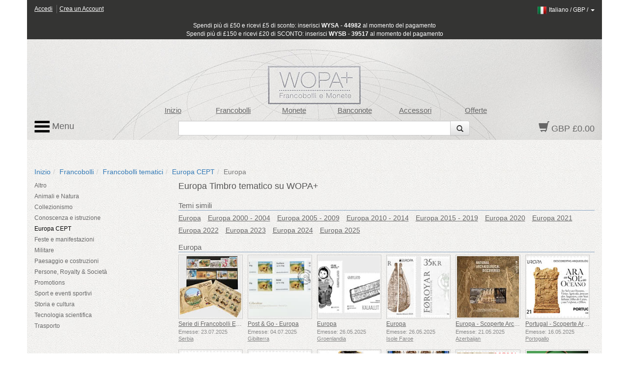

--- FILE ---
content_type: text/html; charset=utf-8
request_url: https://www.wopa-plus.com/it/stamps/thematic/&tid=25
body_size: 8104
content:
<!DOCTYPE html>

<html lang="it">
<head>
<title>Francobolli tematici | Francobolli, Monete, Banconote e Accessori per collezionisti da tutto il mondo | WOPA+</title>
<meta http-equiv="X-UA-Compatible" content="IE=edge,chrome=1">
<meta name="viewport" content="width=device-width, maximum-scale=1.0">
<meta http-equiv="Content-Type" content="text/html;charset=UTF-8" >
<link rel="icon" type="image/png" sizes="32x32" href="/favicon-32x32.png">
<link rel="icon" type="image/png" sizes="96x96" href="/favicon-96x96.png">
<link rel="icon" type="image/png" sizes="16x16" href="/favicon-16x16.png">
<link rel="stylesheet" href="/app/0.8.9.prod/css/bootstrap.css?20260105_0">
<link rel="stylesheet" href="/app/0.8.9.prod/css/font-awesome.css?20260105_0">
<link rel="stylesheet" href="/app/0.8.9.prod/css/bootstrap-theme.css?20260105_0">
<link rel="stylesheet" href="/app/0.8.9.prod/css/yamm.css?20260105_0">
<link rel="stylesheet" href="/app/0.8.9.prod/css/styleWopa.css?20260105_0">
<link rel="stylesheet" href="/app/0.8.9.prod/css/widget.css?20260105_0">
<link rel="stylesheet" href="/app/0.8.9.prod/modules/horizStampThematicWidgetModule/css/horizStampThematicWidget.css?20260105_0">
<link rel="stylesheet" href="/app/0.8.9.prod/modules/verticalStampThematicWidgetModule/css/verticalStampThematicWidget.css?20260105_0">
<style></style>
<script src="/app/0.8.9.prod/scripts/jquery-1.10.2.min.js?20251298_0"></script>
<script src="/app/0.8.9.prod/scripts/jquery-ui.min.js?20251298_0"></script>
<script src="/app/0.8.9.prod/scripts/bootstrap.min.js?20251298_0"></script>
<script src="/app/0.8.9.prod/scripts/bootstrap3-typeahead.min.js?20251298_0"></script>
<script src="/app/0.8.9.prod/scripts/wopaplus.js?20251298_0"></script>
<script src="/app/0.8.9.prod/scripts/yepnope.1.5.4-min.js?20251298_0"></script>
<script src="/app/0.8.9.prod/scripts/bt-mvc.js?20251298_0"></script>
<script src="/app/0.8.9.prod/scripts/dictionary-it.js?20251298_0"></script>
<script src="/app/0.8.9.prod/scripts/testmenu.js?20251298_0"></script>
<script src="/app/0.8.9.prod/scripts/analytics.js?20251298_0"></script>
<script>
            $(document).ready(function(){
                var jsConfig={'controller':'stamps','action':'thematic','domain':'www.wopa-plus.com','version':'?20251298_0'};
                frontController=new FrontController(jsConfig);
            });
        languageCode='it';</script>

		<script async src="https://www.googletagmanager.com/gtag/js?id=G-PSBPCC8EN1"></script>
		<script>
		window.dataLayer = window.dataLayer || [];
		function gtag(){dataLayer.push(arguments);}
		gtag('js', new Date());
		gtag('config', 'G-3BKFESM481');
		</script>
		
</head>

<body id="doc" class="dev-desktop">

<div id="optionpage" class="container" style="display:none;">
    <div id="header-optionmenu"  class="row">
        <div id="optionsmenu-2nd">
            <a href="#" id="back-options-button-top">< Indietro</a>
        </div>
    </div>
    
                <div class="slot1 slot">
                    
        <div id="verticalStampThematic-widget" class="widget row">
            <div class="inner col-xs-12">
                
                <div class="widget-items"><ul class="list-group">
        <li class="widget-item">
            <div class="inner">
                <div class="widget-vl">
                    <div class="thematicLink itemLink">
                        <a href="https://www.wopa-plus.com/it/stamps/thematicgroup/&tgid=69" class="noLinkDecoration list-group-item " title="Altro"><span class="title">Altro</span></a>
                    </div>
                </div>
            </div>
        </li>
        
        <li class="widget-item">
            <div class="inner">
                <div class="widget-vl">
                    <div class="thematicLink itemLink">
                        <a href="https://www.wopa-plus.com/it/stamps/thematicgroup/&tgid=60" class="noLinkDecoration list-group-item " title="Animali e Natura"><span class="title">Animali e Natura</span></a>
                    </div>
                </div>
            </div>
        </li>
        
        <li class="widget-item">
            <div class="inner">
                <div class="widget-vl">
                    <div class="thematicLink itemLink">
                        <a href="https://www.wopa-plus.com/it/stamps/thematicgroup/&tgid=57" class="noLinkDecoration list-group-item " title="Collezionismo"><span class="title">Collezionismo</span></a>
                    </div>
                </div>
            </div>
        </li>
        
        <li class="widget-item">
            <div class="inner">
                <div class="widget-vl">
                    <div class="thematicLink itemLink">
                        <a href="https://www.wopa-plus.com/it/stamps/thematicgroup/&tgid=61" class="noLinkDecoration list-group-item " title="Conoscenza e istruzione"><span class="title">Conoscenza e istruzione</span></a>
                    </div>
                </div>
            </div>
        </li>
        
        <li class="widget-item">
            <div class="inner">
                <div class="widget-vl">
                    <div class="thematicLink itemLink">
                        <a href="https://www.wopa-plus.com/it/stamps/thematicgroup/&tgid=66" class="noLinkDecoration list-group-item highlight" title="Europa CEPT"><span class="title">Europa CEPT</span></a>
                    </div>
                </div>
            </div>
        </li>
        
        <li class="widget-item">
            <div class="inner">
                <div class="widget-vl">
                    <div class="thematicLink itemLink">
                        <a href="https://www.wopa-plus.com/it/stamps/thematicgroup/&tgid=56" class="noLinkDecoration list-group-item " title="Feste e manifestazioni"><span class="title">Feste e manifestazioni</span></a>
                    </div>
                </div>
            </div>
        </li>
        
        <li class="widget-item">
            <div class="inner">
                <div class="widget-vl">
                    <div class="thematicLink itemLink">
                        <a href="https://www.wopa-plus.com/it/stamps/thematicgroup/&tgid=65" class="noLinkDecoration list-group-item " title="Militare"><span class="title">Militare</span></a>
                    </div>
                </div>
            </div>
        </li>
        
        <li class="widget-item">
            <div class="inner">
                <div class="widget-vl">
                    <div class="thematicLink itemLink">
                        <a href="https://www.wopa-plus.com/it/stamps/thematicgroup/&tgid=63" class="noLinkDecoration list-group-item " title="Paesaggio e costruzioni"><span class="title">Paesaggio e costruzioni</span></a>
                    </div>
                </div>
            </div>
        </li>
        
        <li class="widget-item">
            <div class="inner">
                <div class="widget-vl">
                    <div class="thematicLink itemLink">
                        <a href="https://www.wopa-plus.com/it/stamps/thematicgroup/&tgid=62" class="noLinkDecoration list-group-item " title="Persone, Royalty & Società"><span class="title">Persone, Royalty & Società</span></a>
                    </div>
                </div>
            </div>
        </li>
        
        <li class="widget-item">
            <div class="inner">
                <div class="widget-vl">
                    <div class="thematicLink itemLink">
                        <a href="https://www.wopa-plus.com/it/stamps/thematicgroup/&tgid=181" class="noLinkDecoration list-group-item " title="Promotions"><span class="title">Promotions</span></a>
                    </div>
                </div>
            </div>
        </li>
        
        <li class="widget-item">
            <div class="inner">
                <div class="widget-vl">
                    <div class="thematicLink itemLink">
                        <a href="https://www.wopa-plus.com/it/stamps/thematicgroup/&tgid=64" class="noLinkDecoration list-group-item " title="Sport e eventi sportivi"><span class="title">Sport e eventi sportivi</span></a>
                    </div>
                </div>
            </div>
        </li>
        
        <li class="widget-item">
            <div class="inner">
                <div class="widget-vl">
                    <div class="thematicLink itemLink">
                        <a href="https://www.wopa-plus.com/it/stamps/thematicgroup/&tgid=58" class="noLinkDecoration list-group-item " title="Storia e cultura"><span class="title">Storia e cultura</span></a>
                    </div>
                </div>
            </div>
        </li>
        
        <li class="widget-item">
            <div class="inner">
                <div class="widget-vl">
                    <div class="thematicLink itemLink">
                        <a href="https://www.wopa-plus.com/it/stamps/thematicgroup/&tgid=59" class="noLinkDecoration list-group-item " title="Tecnologia scientifica"><span class="title">Tecnologia scientifica</span></a>
                    </div>
                </div>
            </div>
        </li>
        
        <li class="widget-item">
            <div class="inner">
                <div class="widget-vl">
                    <div class="thematicLink itemLink">
                        <a href="https://www.wopa-plus.com/it/stamps/thematicgroup/&tgid=55" class="noLinkDecoration list-group-item " title="Trasporto"><span class="title">Trasporto</span></a>
                    </div>
                </div>
            </div>
        </li>
        </ul></div>
                <div class="widget-footer row "></div>
            </div>
        </div>
                </div>
                </div>

<div id="page" class="container">
    
<div id="header-customerbar-widget" class="row">

        <div id="header-customerbar-account-status" class="col-xs-6 col-md-4">
            
            <ul class="nav-account-status">
                <li class="nav-item-account-status field-signin"><a href="https://www.wopa-plus.com/it/account/signin/">Accedi</a>
</li>
                <li class="nav-item-account-status field-signup"><a href="https://www.wopa-plus.com/it/account/create/">Crea un Account</a>
</li>
            </ul>

        </div>
        

<div id="header-customerbar-account-links" class="col-xs-6 col-md-8">

        <div class="customer-preferences">

            <a href="#" id="update-customer-preferences_link" data-current-currency="GBP" data-current-lang="it">
                <img class="langThumbnail" src="https://wopaplus-images.s3.amazonaws.com/flags/flagIt.png" alt="it">
                <span class="language">Italiano</span> /
                <span class="currency">GBP</span> /
                <b class="caret"></b>
        
            </a>

        </div>
        
</div>

        <div id="updateCustomerPrefs" class="international-options col-xs-12" style="display:none;">           

            <form action="/index.php" id="lcdUpdateForm" method="post"><input name="__RequestVerificationToken" type="hidden" value="">
                <input type="hidden" name="controller" value="stamps">
                <input type="hidden" name="action" value="thematic">
        
        <fieldset class="fieldset-international-options col-xs-3 col-sm-2 col-md-1">
            <label class="form-label-international-options" for="langId">Lingua</label>
            <select id="langId" name="newlang">
        <option value="en">English</option><option value="de">Deutsch</option><option value="es">Español</option><option value="fr">Français</option><option value="it" selected="selected">Italiano</option><option value="cn">中文</option><option value="ru">Pусский</option>
            </select>
        </fieldset>
        
        <fieldset class="fieldset-international-options col-xs-9 col-sm-4 col-md-3">
            <label class="form-label-international-options" for="currencyId">Divisa</label>
            <select id="currencyId" name="cur" class="bem-form__form-control--international-options">
        <option value="GBP" selected="selected">GBP Sterlina Inglese</option><option value="USD">USD Dollaro degli Stati Uniti</option><option value="EUR">EUR Euros</option><option value="CAD">CAD Dollaro Canadese</option><option value="DKK">DKK Corona Danese</option><option value="JPY">JPY Yen Giapponese</option><option value="CHF">CHF Franco Svizzero</option><option value="HKD">HKD Dollaro di Hong Kong</option><option value="AUD">AUD Dollaro Australiano</option><option value="ISK">ISK Corona Islandese</option><option value="NOK">NOK Corona Norvegese</option><option value="NZD">NZD Dollaro Neozelandese</option><option value="CNY">CNY Renminbi Cinese</option><option value="RON">RON Romanian Nuovo Leu</option><option value="HUF">HUF Fiorino ungherese</option><option value="BAM">BAM Marco bosniaco</option><option value="CZK">CZK Koruna ceca</option><option value="CRC">CRC Dollaro degli Stati Uniti</option>
            </select>
        </fieldset>
        <input type="hidden" name="tid" value="25">
                <button type="submit" class="btn update col-xs-2 col-md-1 pull-right2">Aggiornare</button>
            </form>
        
        </div>
    
</div>

<div id="header-promotionbar" class="row">
<span>Spendi più di &pound;50 e ricevi &pound;5 di sconto: inserisci <strong>WYSA - 44982</strong> al momento del pagamento<br>
Spendi più di &pound;150 e ricevi &pound;20 di SCONTO: inserisci <strong>WYSB - 39517</strong> al momento del pagamento
</span>
</div>
    <header id="header" class="header row lang-it">
    
            <div class="inner">
                <div class="row">
                    <div id="quick-nav" class="hidden-xs col-sm-offset-1 col-sm-9 col-md-offset-1 col-md-9 col-lg-offset-2 col-lg-8">
                    
        <ul class="quick-nav-menu row">
        <li class="col-sm-2 col-md-2 col-lg-2"><a href="https://www.wopa-plus.com/it/index/index/">Inizio</a>
</li>
        <!-- <li class="col-sm-2 col-md-2 col-lg-2"><a href="https://www.wopa-plus.com/it/stamps/members/">Paesi</a>
</li>-->
        <li class="col-sm-2 col-md-2 col-lg-2"><a href="https://www.wopa-plus.com/it/stamps/index/">Francobolli</a>
</li>
        <li class="col-sm-2 col-md-2 col-lg-2"><a href="https://www.wopa-plus.com/it/coins/index/">Monete</a>
</li>
        <li class="col-sm-2 col-md-2 col-lg-2"><a href="https://www.wopa-plus.com/it/banknotes/index/">Banconote</a>
</li>
        <li class="col-sm-2 col-md-2 col-lg-2"><a href="https://www.wopa-plus.com/it/accessories/index/">Accessori</a>
</li>
        <li class="col-sm-2 col-md-2 col-lg-2"><a href="https://www.wopa-plus.com/it/main/promoted/">Offerte</a>
</li>
        </ul>
                    </div>
                </div>
                    
                <div class="row">
                    <div id="secondary-nav" class="col-xs-12 col-sm-3 col-md-3 col-lg-2 pull-right">
                    
        <div id="basket-widget" class="widget">
            <div class="inner">
                <a href="https://www.wopa-plus.com/it/basket/view/" class="heading">
                    <span class="glyphicon glyphicon-shopping-cart"></span>
                    <span class="basket-amount">GBP £0.00</span>
                </a>
            </div>
        </div>
        
                    </div>                     

                    <div id="search-container" class="hidden-xs col-sm-offset-3 col-sm-6 col-md-offset-3 col-md-6 col-lg-offset-3 col-lg-7">
                    
        <div id="search-widget">

            <form action="https://www.wopa-plus.com/index.php" method="get" name="searchform" id="searchform" class="prevent navbar-form navbar-left select-search" role="search">
            <input type="hidden" name="controller" value="search">
            <input type="hidden" name="action" value="all">
            <input type="hidden" name="lang" value="it">
            
            <div class = "input-group">
               <input type = "text" class="form-control" name="q" value="">
               
               <span class="input-group-btn">
                  <button id="btn-submit-searchform" class="btn btn-default" type="submit">
                     <span class="glyphicon glyphicon-search"></span>
                  </button>
               </span>
               
            </div>
            </form>

        </div>
        
                    </div>                
                </div>

                <div id="primary-nav">
                
        <div class="mainmenu">
            <nav class="navbar navbar-default">
                <ul class="nav navbar-nav">
                    <li class="dropdown mega-dropdown">
                        <a href="#" class="dropdown-toggle" data-toggle="dropdown"><img src="https://wopaplus-images.s3.amazonaws.com/icons/3bars.png"> Menu</a>
                        <ul class="dropdown-menu mega-dropdown-menu row">
<li class="col-sm-6 col-md-3">
                            
        <ul>
            <li class="dropdown-header"><a href="https://www.wopa-plus.com/it/stamps/index/"><i class="mobile-only fa fa-th"></i>Francobolli</a>
</li>
            <li><a href="https://www.wopa-plus.com/it/stamps/members/">Paesi</a>
</li>
            <li><a href="https://www.wopa-plus.com/it/stamps/new/">Nuovi francobolli</a>
</li>
            <li><a href="https://www.wopa-plus.com/it/stamps/bestsellers/">Francobolli più venduti</a>
</li>
            <li><a href="https://www.wopa-plus.com/it/stamps/thematics/">Francobolli tematici</a>
</li>
            <li><a href="https://www.wopa-plus.com/it/main/standingorders/">Ordini permanenti</a>
</li>
            <li class="divider hidden-sm"></li>
        </ul>
        
                            
        <ul>
            <li class="dropdown-header"><a href="https://www.wopa-plus.com/it/accessories/index/"><i class="mobile-only fa fa-book"></i>Accessori</a>
</li>
            <li><a href="https://www.wopa-plus.com/it/accessories/members/">Venditori</a>
</li>
            <li class="divider hidden-lg hidden-md hidden-sm"></li>
        </ul>
        
                            </li>
                            
                            <li class="col-sm-6 col-md-3">
                            
        <ul>
            <li class="dropdown-header"><a href="https://www.wopa-plus.com/it/coins/index/"><i class="mobile-only fa fa-circle-thin"></i>Monete</a>
</li>
            <li><a href="https://www.wopa-plus.com/it/coins/members/">Paesi</a>
</li>
            <li><a href="https://www.wopa-plus.com/it/coins/new/">Nuove Monete</a>
</li>
            <li><a href="https://www.wopa-plus.com/it/coins/thematics/">Monete tematiche</a>
</li>
            <li class="divider hidden-sm"></li>
        
        </ul>
        
                            
        <ul>
            <li class="dropdown-header"><a href="https://www.wopa-plus.com/it/banknotes/index/"><i class="mobile-only fa fa-money"></i>Banconote</a>
</li>
            <li><a href="https://www.wopa-plus.com/it/banknotes/members/">Paesi</a>
</li>
            <li><a href="https://www.wopa-plus.com/it/banknotes/new/">Nuove banconote</a>
</li>
            <li class="divider hidden-lg hidden-md hidden-sm"></li>
        
        </ul>
        
                            </li>
                            
                            <li class="col-sm-12 col-md-3">
                            
        <ul>
        <li class="dropdown-header"><a href="https://www.wopa-plus.com/it/account/home/"><i class="mobile-only fa fa-user"></i>Account</a>
</li>
        
                <li><a href="https://www.wopa-plus.com/it/account/signin/">Accedi</a>
</li>
                <li><a href="https://www.wopa-plus.com/it/account/create/">Crea un Account</a>
</li>
                
            <li class="divider hidden-md hidden-sm"></li>
        </ul>
        
                            
        <ul>
            <li><a href="https://www.wopa-plus.com/it/index/index/">Inizio</a>
</li>
            <li><a href="https://www.wopa-plus.com/it/main/promoted/">Offerte speciali</a>
</li>
            <li><a href="https://www.wopa-plus.com/it/main/shipping/">Spedizione</a>
</li>
            <li><a href="https://www.wopa-plus.com/it/main/contact/">Contattaci</a>
</li>
        </ul>
        
                            </li>

                            <li class="hidden-xs col-sm-5 col-md-3">
                            
        <ul>
        <li class="hidden-lg hidden-md divider"></li>

        <li class="dropdown-header heading">Newsletter</li>
        <form id="enewssignupform" class="prevent" action="https://www.wopa-plus.com/index.php" method="get" name="enewssignupform">
            <input type="hidden" name="controller" value="account">
            <input type="hidden" name="action" value="checkEnewsSubscription">
            <input type="hidden" name="lang" value="it">
            
            <div class="form-group">
            <label class="sr-only" for="email">Indirizzo email</label>
            <input type="input" class="form-control" id="emailInput" name="emailInput" placeholder="Inserisci l'email" _required="" data-toggle="tooltip" data-placement="left" title="">
            </div>
            <button id="btn-submit-enewssignupform" type="submit" class="btn btn-flat btn-block btn-highlight uppercase">Abbonarsi</button>
        </form>

        </ul>
        
                            </li>
                            
                        </ul>
                    </li>
                </ul>
    
            </nav>
        </div>

        
                </div>
                    
                
            </div>
            </header>

    <div id="main" class="main row">

        <div class="col-xs-12">
        
        <ol id="breadcrumb" class="breadcrumb">
        <li><a href="https://www.wopa-plus.com/it/index/index/">Inizio</a>
</li><li><a href="https://www.wopa-plus.com/it/stamps/index/">Francobolli</a>
</li><li><a href="https://www.wopa-plus.com/it/stamps/thematics/">Francobolli tematici</a>
</li><li><a href="https://www.wopa-plus.com/it/stamps/thematicgroup/&tgid=66">Europa CEPT</a>
</li><li class="active">Europa</li>
        </ol>
                </div>

        <div id="optionsmenu-main" class="col-xs-12 hidden-sm hidden-md hidden-lg">
            <a href="#" id="options-button-top">Scegli tematici >></a>
        </div>

        <div class="col-xs-12">

            <div class="row">
                
                <div id="primary" class="col-xs-12 no-secondary">
                    <div class="row">
                        <div id="primary-sidebar" class="sidebar hidden-xs hidden-sm col-md-3">
                            
                <div class="slot1 slot">
                    
        <div id="verticalStampThematic-widget" class="widget row">
            <div class="inner col-xs-12">
                
                <div class="widget-items"><ul class="list-group">
        <li class="widget-item">
            <div class="inner">
                <div class="widget-vl">
                    <div class="thematicLink itemLink">
                        <a href="https://www.wopa-plus.com/it/stamps/thematicgroup/&tgid=69" class="noLinkDecoration list-group-item " title="Altro"><span class="title">Altro</span></a>
                    </div>
                </div>
            </div>
        </li>
        
        <li class="widget-item">
            <div class="inner">
                <div class="widget-vl">
                    <div class="thematicLink itemLink">
                        <a href="https://www.wopa-plus.com/it/stamps/thematicgroup/&tgid=60" class="noLinkDecoration list-group-item " title="Animali e Natura"><span class="title">Animali e Natura</span></a>
                    </div>
                </div>
            </div>
        </li>
        
        <li class="widget-item">
            <div class="inner">
                <div class="widget-vl">
                    <div class="thematicLink itemLink">
                        <a href="https://www.wopa-plus.com/it/stamps/thematicgroup/&tgid=57" class="noLinkDecoration list-group-item " title="Collezionismo"><span class="title">Collezionismo</span></a>
                    </div>
                </div>
            </div>
        </li>
        
        <li class="widget-item">
            <div class="inner">
                <div class="widget-vl">
                    <div class="thematicLink itemLink">
                        <a href="https://www.wopa-plus.com/it/stamps/thematicgroup/&tgid=61" class="noLinkDecoration list-group-item " title="Conoscenza e istruzione"><span class="title">Conoscenza e istruzione</span></a>
                    </div>
                </div>
            </div>
        </li>
        
        <li class="widget-item">
            <div class="inner">
                <div class="widget-vl">
                    <div class="thematicLink itemLink">
                        <a href="https://www.wopa-plus.com/it/stamps/thematicgroup/&tgid=66" class="noLinkDecoration list-group-item highlight" title="Europa CEPT"><span class="title">Europa CEPT</span></a>
                    </div>
                </div>
            </div>
        </li>
        
        <li class="widget-item">
            <div class="inner">
                <div class="widget-vl">
                    <div class="thematicLink itemLink">
                        <a href="https://www.wopa-plus.com/it/stamps/thematicgroup/&tgid=56" class="noLinkDecoration list-group-item " title="Feste e manifestazioni"><span class="title">Feste e manifestazioni</span></a>
                    </div>
                </div>
            </div>
        </li>
        
        <li class="widget-item">
            <div class="inner">
                <div class="widget-vl">
                    <div class="thematicLink itemLink">
                        <a href="https://www.wopa-plus.com/it/stamps/thematicgroup/&tgid=65" class="noLinkDecoration list-group-item " title="Militare"><span class="title">Militare</span></a>
                    </div>
                </div>
            </div>
        </li>
        
        <li class="widget-item">
            <div class="inner">
                <div class="widget-vl">
                    <div class="thematicLink itemLink">
                        <a href="https://www.wopa-plus.com/it/stamps/thematicgroup/&tgid=63" class="noLinkDecoration list-group-item " title="Paesaggio e costruzioni"><span class="title">Paesaggio e costruzioni</span></a>
                    </div>
                </div>
            </div>
        </li>
        
        <li class="widget-item">
            <div class="inner">
                <div class="widget-vl">
                    <div class="thematicLink itemLink">
                        <a href="https://www.wopa-plus.com/it/stamps/thematicgroup/&tgid=62" class="noLinkDecoration list-group-item " title="Persone, Royalty & Società"><span class="title">Persone, Royalty & Società</span></a>
                    </div>
                </div>
            </div>
        </li>
        
        <li class="widget-item">
            <div class="inner">
                <div class="widget-vl">
                    <div class="thematicLink itemLink">
                        <a href="https://www.wopa-plus.com/it/stamps/thematicgroup/&tgid=181" class="noLinkDecoration list-group-item " title="Promotions"><span class="title">Promotions</span></a>
                    </div>
                </div>
            </div>
        </li>
        
        <li class="widget-item">
            <div class="inner">
                <div class="widget-vl">
                    <div class="thematicLink itemLink">
                        <a href="https://www.wopa-plus.com/it/stamps/thematicgroup/&tgid=64" class="noLinkDecoration list-group-item " title="Sport e eventi sportivi"><span class="title">Sport e eventi sportivi</span></a>
                    </div>
                </div>
            </div>
        </li>
        
        <li class="widget-item">
            <div class="inner">
                <div class="widget-vl">
                    <div class="thematicLink itemLink">
                        <a href="https://www.wopa-plus.com/it/stamps/thematicgroup/&tgid=58" class="noLinkDecoration list-group-item " title="Storia e cultura"><span class="title">Storia e cultura</span></a>
                    </div>
                </div>
            </div>
        </li>
        
        <li class="widget-item">
            <div class="inner">
                <div class="widget-vl">
                    <div class="thematicLink itemLink">
                        <a href="https://www.wopa-plus.com/it/stamps/thematicgroup/&tgid=59" class="noLinkDecoration list-group-item " title="Tecnologia scientifica"><span class="title">Tecnologia scientifica</span></a>
                    </div>
                </div>
            </div>
        </li>
        
        <li class="widget-item">
            <div class="inner">
                <div class="widget-vl">
                    <div class="thematicLink itemLink">
                        <a href="https://www.wopa-plus.com/it/stamps/thematicgroup/&tgid=55" class="noLinkDecoration list-group-item " title="Trasporto"><span class="title">Trasporto</span></a>
                    </div>
                </div>
            </div>
        </li>
        </ul></div>
                <div class="widget-footer row "></div>
            </div>
        </div>
                </div>
                                        </div>

                        <div id="maincontent" class="col-xs-12 col-md-9"> 
                            <div class="inner">
                                
                <div class="slot1 slot">
                    
        <div class="contentpage-slot">
            <div class="inner">
        <h1>Europa Timbro tematico su WOPA+</h1>
            </div>
        </div>
        
                </div>
                
                <div class="slot2 slot">
                    
        <div class="widget horizStampThematic-widget     row">
            <div class="inner col-xs-12">
                <h2 class="widget-header widget-header-top row "><div class="headerText col-xs-12 col-sm-8">Temi simili</div></h2>
                <div class="widget-items"><ul class="list-group">
        <li class="widget-item ">
            <div class="inner">
                <div class="widget-hl">
                    <div class="thematicLink itemLink">
                        <a href="https://www.wopa-plus.com/it/stamps/thematic/&tid=25" class="list-group-item " title="Europa">Europa</a>
                    </div>
                </div>
            </div>
        </li>
        
        <li class="widget-item ">
            <div class="inner">
                <div class="widget-hl">
                    <div class="thematicLink itemLink">
                        <a href="https://www.wopa-plus.com/it/stamps/thematic/&tid=176" class="list-group-item " title="Europa  2000 - 2004">Europa  2000 - 2004</a>
                    </div>
                </div>
            </div>
        </li>
        
        <li class="widget-item ">
            <div class="inner">
                <div class="widget-hl">
                    <div class="thematicLink itemLink">
                        <a href="https://www.wopa-plus.com/it/stamps/thematic/&tid=177" class="list-group-item " title="Europa 2005 - 2009">Europa 2005 - 2009</a>
                    </div>
                </div>
            </div>
        </li>
        
        <li class="widget-item ">
            <div class="inner">
                <div class="widget-hl">
                    <div class="thematicLink itemLink">
                        <a href="https://www.wopa-plus.com/it/stamps/thematic/&tid=178" class="list-group-item " title="Europa 2010 - 2014">Europa 2010 - 2014</a>
                    </div>
                </div>
            </div>
        </li>
        
        <li class="widget-item ">
            <div class="inner">
                <div class="widget-hl">
                    <div class="thematicLink itemLink">
                        <a href="https://www.wopa-plus.com/it/stamps/thematic/&tid=179" class="list-group-item " title="Europa 2015 - 2019">Europa 2015 - 2019</a>
                    </div>
                </div>
            </div>
        </li>
        
        <li class="widget-item ">
            <div class="inner">
                <div class="widget-hl">
                    <div class="thematicLink itemLink">
                        <a href="https://www.wopa-plus.com/it/stamps/thematic/&tid=167" class="list-group-item " title="Europa 2020">Europa 2020</a>
                    </div>
                </div>
            </div>
        </li>
        
        <li class="widget-item ">
            <div class="inner">
                <div class="widget-hl">
                    <div class="thematicLink itemLink">
                        <a href="https://www.wopa-plus.com/it/stamps/thematic/&tid=175" class="list-group-item " title="Europa 2021">Europa 2021</a>
                    </div>
                </div>
            </div>
        </li>
        
        <li class="widget-item ">
            <div class="inner">
                <div class="widget-hl">
                    <div class="thematicLink itemLink">
                        <a href="https://www.wopa-plus.com/it/stamps/thematic/&tid=180" class="list-group-item " title="Europa 2022">Europa 2022</a>
                    </div>
                </div>
            </div>
        </li>
        
        <li class="widget-item ">
            <div class="inner">
                <div class="widget-hl">
                    <div class="thematicLink itemLink">
                        <a href="https://www.wopa-plus.com/it/stamps/thematic/&tid=186" class="list-group-item " title="Europa 2023">Europa 2023</a>
                    </div>
                </div>
            </div>
        </li>
        
        <li class="widget-item ">
            <div class="inner">
                <div class="widget-hl">
                    <div class="thematicLink itemLink">
                        <a href="https://www.wopa-plus.com/it/stamps/thematic/&tid=190" class="list-group-item " title="Europa 2024">Europa 2024</a>
                    </div>
                </div>
            </div>
        </li>
        
        <li class="widget-item ">
            <div class="inner">
                <div class="widget-hl">
                    <div class="thematicLink itemLink">
                        <a href="https://www.wopa-plus.com/it/stamps/thematic/&tid=201" class="list-group-item " title="Europa 2025">Europa 2025</a>
                    </div>
                </div>
            </div>
        </li>
        </ul></div>
            </div>
        </div>
        
                </div>
                
                <div class="slot3 slot">
                    
        <div class="widget gui-widget horizMultiSellerStampIssues-widget">
            <div class="inner">
                <h2 class="widget-header widget-header-top row "><div class="headerText col-xs-8 col-sm-8">Europa</div></h2>
                <div class="widget-items row disable-overflow-scrolling grid-view">
        <div class="widget-item horiz-product-widget-item product-widget-item col-xs-6 col-sm-3 col-md-3 col-lg-2  slot-1" data-pid="104201" data-seller="RS">
            <div class="inner">
                <div class="widget-hl">
                
        <div class="widget-imageWrapper ">
            <a href="https://www.wopa-plus.com/it/stamps/product/&pid=104202&origin=tid-25" class="title noLinkDecoration" ontouchstart="return true;" title="Serie di Francobolli Europa 2007-2016">
                <div class="imageContainer">
                    <img src="https://wopaplus-images.s3.amazonaws.com/products/140x140/RS104202.jpg" alt="Serie di Francobolli Europa 2007-2016" data-imgpid="104202" class="img-responsive " onerror="thumbnail_140x140_Error(this);">
                </div>
            </a>
            <div class="ribbon-bottom disabled"><span class="glyphicon glyphicon-ok"></span></div>
        </div>
        

                    <div class="prodDetails">
                    
        <table class="table">
            <tr>
                <td class="titleText">
                    <a href="https://www.wopa-plus.com/it/stamps/product/&pid=104202&origin=tid-25" class="title noLinkDecoration" title="Serie di Francobolli Europa 2007-2016">
                        Serie di Francobolli Europa 2007-2016
                    </a>
                </td>
            </tr>
        
                <tr>
                    <td class="releaseDate">
                    Emesse: 23.07.2025
                </tr>
            
            <tr>
                <td class="sellerLink">
                    <a href="https://www.wopa-plus.com/it/stamps/member/&loc=RS" class="seller noLinkDecoration" title="Serbia">
                        <span class="carat">›</span><span class="sellerName">Serbia</span>
                    </a>
                </td>
            </tr>
        </table>
        
                    </div>

                </div>
            </div>
        </div>
        
        <div class="widget-item horiz-product-widget-item product-widget-item col-xs-6 col-sm-3 col-md-3 col-lg-2  slot-2" data-pid="103739" data-seller="GI">
            <div class="inner">
                <div class="widget-hl">
                
        <div class="widget-imageWrapper ">
            <a href="https://www.wopa-plus.com/it/stamps/product/&pid=103741&origin=tid-25" class="title noLinkDecoration" ontouchstart="return true;" title="Post & Go - Europa">
                <div class="imageContainer">
                    <img src="https://wopaplus-images.s3.amazonaws.com/products/140x140/GI103741.jpg" alt="Post & Go - Europa" data-imgpid="103741" class="img-responsive " onerror="thumbnail_140x140_Error(this);">
                </div>
            </a>
            <div class="ribbon-bottom disabled"><span class="glyphicon glyphicon-ok"></span></div>
        </div>
        

                    <div class="prodDetails">
                    
        <table class="table">
            <tr>
                <td class="titleText">
                    <a href="https://www.wopa-plus.com/it/stamps/product/&pid=103741&origin=tid-25" class="title noLinkDecoration" title="Post & Go - Europa">
                        Post & Go - Europa
                    </a>
                </td>
            </tr>
        
                <tr>
                    <td class="releaseDate">
                    Emesse: 04.07.2025
                </tr>
            
            <tr>
                <td class="sellerLink">
                    <a href="https://www.wopa-plus.com/it/stamps/member/&loc=GI" class="seller noLinkDecoration" title="Gibilterra">
                        <span class="carat">›</span><span class="sellerName">Gibilterra</span>
                    </a>
                </td>
            </tr>
        </table>
        
                    </div>

                </div>
            </div>
        </div>
        
        <div class="widget-item horiz-product-widget-item product-widget-item col-xs-6 col-sm-3 col-md-3 col-lg-2  slot-3" data-pid="102345" data-seller="GL">
            <div class="inner">
                <div class="widget-hl">
                
        <div class="widget-imageWrapper ">
            <a href="https://www.wopa-plus.com/it/stamps/product/&pid=102357&origin=tid-25" class="title noLinkDecoration" ontouchstart="return true;" title="Europa">
                <div class="imageContainer">
                    <img src="https://wopaplus-images.s3.amazonaws.com/products/140x140/GL102357.jpg" alt="Europa" data-imgpid="102357" class="img-responsive " onerror="thumbnail_140x140_Error(this);">
                </div>
            </a>
            <div class="ribbon-bottom disabled"><span class="glyphicon glyphicon-ok"></span></div>
        </div>
        

                    <div class="prodDetails">
                    
        <table class="table">
            <tr>
                <td class="titleText">
                    <a href="https://www.wopa-plus.com/it/stamps/product/&pid=102357&origin=tid-25" class="title noLinkDecoration" title="Europa">
                        Europa
                    </a>
                </td>
            </tr>
        
                <tr>
                    <td class="releaseDate">
                    Emesse: 26.05.2025
                </tr>
            
            <tr>
                <td class="sellerLink">
                    <a href="https://www.wopa-plus.com/it/stamps/member/&loc=GL" class="seller noLinkDecoration" title="Groenlandia">
                        <span class="carat">›</span><span class="sellerName">Groenlandia</span>
                    </a>
                </td>
            </tr>
        </table>
        
                    </div>

                </div>
            </div>
        </div>
        
        <div class="widget-item horiz-product-widget-item product-widget-item col-xs-6 col-sm-3 col-md-3 col-lg-2  slot-4" data-pid="102389" data-seller="FO">
            <div class="inner">
                <div class="widget-hl">
                
        <div class="widget-imageWrapper ">
            <a href="https://www.wopa-plus.com/it/stamps/product/&pid=102409&origin=tid-25" class="title noLinkDecoration" ontouchstart="return true;" title="Europa">
                <div class="imageContainer">
                    <img src="https://wopaplus-images.s3.amazonaws.com/products/140x140/FO102409.jpg" alt="Europa" data-imgpid="102409" class="img-responsive " onerror="thumbnail_140x140_Error(this);">
                </div>
            </a>
            <div class="ribbon-bottom disabled"><span class="glyphicon glyphicon-ok"></span></div>
        </div>
        

                    <div class="prodDetails">
                    
        <table class="table">
            <tr>
                <td class="titleText">
                    <a href="https://www.wopa-plus.com/it/stamps/product/&pid=102409&origin=tid-25" class="title noLinkDecoration" title="Europa">
                        Europa
                    </a>
                </td>
            </tr>
        
                <tr>
                    <td class="releaseDate">
                    Emesse: 26.05.2025
                </tr>
            
            <tr>
                <td class="sellerLink">
                    <a href="https://www.wopa-plus.com/it/stamps/member/&loc=FO" class="seller noLinkDecoration" title="Isole Faroe">
                        <span class="carat">›</span><span class="sellerName">Isole Faroe</span>
                    </a>
                </td>
            </tr>
        </table>
        
                    </div>

                </div>
            </div>
        </div>
        
        <div class="widget-item horiz-product-widget-item product-widget-item col-xs-6 col-sm-3 col-md-3 col-lg-2  slot-5" data-pid="102158" data-seller="AZ">
            <div class="inner">
                <div class="widget-hl">
                
        <div class="widget-imageWrapper ">
            <a href="https://www.wopa-plus.com/it/stamps/product/&pid=102163&origin=tid-25" class="title noLinkDecoration" ontouchstart="return true;" title="Europa - Scoperte Archeologiche Nazionali, Gobustan">
                <div class="imageContainer">
                    <img src="https://wopaplus-images.s3.amazonaws.com/products/140x140/AZ102163.jpg" alt="Europa - Scoperte Archeologiche Nazionali, Gobustan" data-imgpid="102163" class="img-responsive " onerror="thumbnail_140x140_Error(this);">
                </div>
            </a>
            <div class="ribbon-bottom disabled"><span class="glyphicon glyphicon-ok"></span></div>
        </div>
        

                    <div class="prodDetails">
                    
        <table class="table">
            <tr>
                <td class="titleText">
                    <a href="https://www.wopa-plus.com/it/stamps/product/&pid=102163&origin=tid-25" class="title noLinkDecoration" title="Europa - Scoperte Archeologiche Nazionali, Gobustan">
                        Europa - Scoperte Archeologiche Nazionali, Gobustan
                    </a>
                </td>
            </tr>
        
                <tr>
                    <td class="releaseDate">
                    Emesse: 21.05.2025
                </tr>
            
            <tr>
                <td class="sellerLink">
                    <a href="https://www.wopa-plus.com/it/stamps/member/&loc=AZ" class="seller noLinkDecoration" title="Azerbaijan">
                        <span class="carat">›</span><span class="sellerName">Azerbaijan</span>
                    </a>
                </td>
            </tr>
        </table>
        
                    </div>

                </div>
            </div>
        </div>
        
        <div class="widget-item horiz-product-widget-item product-widget-item col-xs-6 col-sm-3 col-md-3 col-lg-2  slot-6" data-pid="102032" data-seller="PT">
            <div class="inner">
                <div class="widget-hl">
                
        <div class="widget-imageWrapper ">
            <a href="https://www.wopa-plus.com/it/stamps/product/&pid=102035&origin=tid-25" class="title noLinkDecoration" ontouchstart="return true;" title="Portugal - Scoperte Archeologiche in Europa">
                <div class="imageContainer">
                    <img src="https://wopaplus-images.s3.amazonaws.com/products/140x140/PT102035.jpg" alt="Portugal - Scoperte Archeologiche in Europa" data-imgpid="102035" class="img-responsive " onerror="thumbnail_140x140_Error(this);">
                </div>
            </a>
            <div class="ribbon-bottom disabled"><span class="glyphicon glyphicon-ok"></span></div>
        </div>
        

                    <div class="prodDetails">
                    
        <table class="table">
            <tr>
                <td class="titleText">
                    <a href="https://www.wopa-plus.com/it/stamps/product/&pid=102035&origin=tid-25" class="title noLinkDecoration" title="Portugal - Scoperte Archeologiche in Europa">
                        Portugal - Scoperte Archeologiche in Europa
                    </a>
                </td>
            </tr>
        
                <tr>
                    <td class="releaseDate">
                    Emesse: 16.05.2025
                </tr>
            
            <tr>
                <td class="sellerLink">
                    <a href="https://www.wopa-plus.com/it/stamps/member/&loc=PT" class="seller noLinkDecoration" title="Portogallo">
                        <span class="carat">›</span><span class="sellerName">Portogallo</span>
                    </a>
                </td>
            </tr>
        </table>
        
                    </div>

                </div>
            </div>
        </div>
        
        <div class="widget-item horiz-product-widget-item product-widget-item col-xs-6 col-sm-3 col-md-3 col-lg-2  slot-7" data-pid="102033" data-seller="PT">
            <div class="inner">
                <div class="widget-hl">
                
        <div class="widget-imageWrapper ">
            <a href="https://www.wopa-plus.com/it/stamps/product/&pid=102038&origin=tid-25" class="title noLinkDecoration" ontouchstart="return true;" title="Azzorre - Scoperte Archeologiche in Europa">
                <div class="imageContainer">
                    <img src="https://wopaplus-images.s3.amazonaws.com/products/140x140/PT102038.jpg" alt="Azzorre - Scoperte Archeologiche in Europa" data-imgpid="102038" class="img-responsive " onerror="thumbnail_140x140_Error(this);">
                </div>
            </a>
            <div class="ribbon-bottom disabled"><span class="glyphicon glyphicon-ok"></span></div>
        </div>
        

                    <div class="prodDetails">
                    
        <table class="table">
            <tr>
                <td class="titleText">
                    <a href="https://www.wopa-plus.com/it/stamps/product/&pid=102038&origin=tid-25" class="title noLinkDecoration" title="Azzorre - Scoperte Archeologiche in Europa">
                        Azzorre - Scoperte Archeologiche in Europa
                    </a>
                </td>
            </tr>
        
                <tr>
                    <td class="releaseDate">
                    Emesse: 16.05.2025
                </tr>
            
            <tr>
                <td class="sellerLink">
                    <a href="https://www.wopa-plus.com/it/stamps/member/&loc=PT" class="seller noLinkDecoration" title="Portogallo">
                        <span class="carat">›</span><span class="sellerName">Portogallo</span>
                    </a>
                </td>
            </tr>
        </table>
        
                    </div>

                </div>
            </div>
        </div>
        
        <div class="widget-item horiz-product-widget-item product-widget-item col-xs-6 col-sm-3 col-md-3 col-lg-2  slot-8" data-pid="102034" data-seller="PT">
            <div class="inner">
                <div class="widget-hl">
                
        <div class="widget-imageWrapper ">
            <a href="https://www.wopa-plus.com/it/stamps/product/&pid=102040&origin=tid-25" class="title noLinkDecoration" ontouchstart="return true;" title="Madera - Scoperte Archeologiche in Europa">
                <div class="imageContainer">
                    <img src="https://wopaplus-images.s3.amazonaws.com/products/140x140/PT102040.jpg" alt="Madera - Scoperte Archeologiche in Europa" data-imgpid="102040" class="img-responsive " onerror="thumbnail_140x140_Error(this);">
                </div>
            </a>
            <div class="ribbon-bottom disabled"><span class="glyphicon glyphicon-ok"></span></div>
        </div>
        

                    <div class="prodDetails">
                    
        <table class="table">
            <tr>
                <td class="titleText">
                    <a href="https://www.wopa-plus.com/it/stamps/product/&pid=102040&origin=tid-25" class="title noLinkDecoration" title="Madera - Scoperte Archeologiche in Europa">
                        Madera - Scoperte Archeologiche in Europa
                    </a>
                </td>
            </tr>
        
                <tr>
                    <td class="releaseDate">
                    Emesse: 16.05.2025
                </tr>
            
            <tr>
                <td class="sellerLink">
                    <a href="https://www.wopa-plus.com/it/stamps/member/&loc=PT" class="seller noLinkDecoration" title="Portogallo">
                        <span class="carat">›</span><span class="sellerName">Portogallo</span>
                    </a>
                </td>
            </tr>
        </table>
        
                    </div>

                </div>
            </div>
        </div>
        
        <div class="widget-item horiz-product-widget-item product-widget-item col-xs-6 col-sm-3 col-md-3 col-lg-2  slot-9" data-pid="101739" data-seller="FR">
            <div class="inner">
                <div class="widget-hl">
                
        <div class="widget-imageWrapper ">
            <a href="https://www.wopa-plus.com/it/stamps/product/&pid=101740&origin=tid-25" class="title noLinkDecoration" ontouchstart="return true;" title="EUROPA - Scoperte Archeologiche">
                <div class="imageContainer">
                    <img src="https://wopaplus-images.s3.amazonaws.com/products/140x140/FR101740.jpg" alt="EUROPA - Scoperte Archeologiche" data-imgpid="101740" class="img-responsive " onerror="thumbnail_140x140_Error(this);">
                </div>
            </a>
            <div class="ribbon-bottom disabled"><span class="glyphicon glyphicon-ok"></span></div>
        </div>
        

                    <div class="prodDetails">
                    
        <table class="table">
            <tr>
                <td class="titleText">
                    <a href="https://www.wopa-plus.com/it/stamps/product/&pid=101740&origin=tid-25" class="title noLinkDecoration" title="EUROPA - Scoperte Archeologiche">
                        EUROPA - Scoperte Archeologiche
                    </a>
                </td>
            </tr>
        
                <tr>
                    <td class="releaseDate">
                    Emesse: 12.05.2025
                </tr>
            
            <tr>
                <td class="sellerLink">
                    <a href="https://www.wopa-plus.com/it/stamps/member/&loc=FR" class="seller noLinkDecoration" title="Francia">
                        <span class="carat">›</span><span class="sellerName">Francia</span>
                    </a>
                </td>
            </tr>
        </table>
        
                    </div>

                </div>
            </div>
        </div>
        
        <div class="widget-item horiz-product-widget-item product-widget-item col-xs-6 col-sm-3 col-md-3 col-lg-2  slot-10" data-pid="101654" data-seller="NL">
            <div class="inner">
                <div class="widget-hl">
                
        <div class="widget-imageWrapper ">
            <a href="https://www.wopa-plus.com/it/stamps/product/&pid=101655&origin=tid-25" class="title noLinkDecoration" ontouchstart="return true;" title="Europa - Fibula di Dorestad">
                <div class="imageContainer">
                    <img src="https://wopaplus-images.s3.amazonaws.com/products/140x140/NL101655.jpg" alt="Europa - Fibula di Dorestad" data-imgpid="101655" class="img-responsive " onerror="thumbnail_140x140_Error(this);">
                </div>
            </a>
            <div class="ribbon-bottom disabled"><span class="glyphicon glyphicon-ok"></span></div>
        </div>
        

                    <div class="prodDetails">
                    
        <table class="table">
            <tr>
                <td class="titleText">
                    <a href="https://www.wopa-plus.com/it/stamps/product/&pid=101655&origin=tid-25" class="title noLinkDecoration" title="Europa - Fibula di Dorestad">
                        Europa - Fibula di Dorestad
                    </a>
                </td>
            </tr>
        
                <tr>
                    <td class="releaseDate">
                    Emesse: 09.05.2025
                </tr>
            
            <tr>
                <td class="sellerLink">
                    <a href="https://www.wopa-plus.com/it/stamps/member/&loc=NL" class="seller noLinkDecoration" title="Paesi Bassi">
                        <span class="carat">›</span><span class="sellerName">Paesi Bassi</span>
                    </a>
                </td>
            </tr>
        </table>
        
                    </div>

                </div>
            </div>
        </div>
        
        <div class="widget-item horiz-product-widget-item product-widget-item col-xs-6 col-sm-3 col-md-3 col-lg-2  slot-11" data-pid="100242" data-seller="MC">
            <div class="inner">
                <div class="widget-hl">
                
        <div class="widget-imageWrapper ">
            <a href="https://www.wopa-plus.com/it/stamps/product/&pid=100243&origin=tid-25" class="title noLinkDecoration" ontouchstart="return true;" title="Europa - Scoperte Archeologiche Nazionali">
                <div class="imageContainer">
                    <img src="https://wopaplus-images.s3.amazonaws.com/products/140x140/MC100243.jpg" alt="Europa - Scoperte Archeologiche Nazionali" data-imgpid="100243" class="img-responsive " onerror="thumbnail_140x140_Error(this);">
                </div>
            </a>
            <div class="ribbon-bottom disabled"><span class="glyphicon glyphicon-ok"></span></div>
        </div>
        

                    <div class="prodDetails">
                    
        <table class="table">
            <tr>
                <td class="titleText">
                    <a href="https://www.wopa-plus.com/it/stamps/product/&pid=100243&origin=tid-25" class="title noLinkDecoration" title="Europa - Scoperte Archeologiche Nazionali">
                        Europa - Scoperte Archeologiche Nazionali
                    </a>
                </td>
            </tr>
        
                <tr>
                    <td class="releaseDate">
                    Emesse: 09.05.2025
                </tr>
            
            <tr>
                <td class="sellerLink">
                    <a href="https://www.wopa-plus.com/it/stamps/member/&loc=MC" class="seller noLinkDecoration" title="Monaco">
                        <span class="carat">›</span><span class="sellerName">Monaco</span>
                    </a>
                </td>
            </tr>
        </table>
        
                    </div>

                </div>
            </div>
        </div>
        
        <div class="widget-item horiz-product-widget-item product-widget-item col-xs-6 col-sm-3 col-md-3 col-lg-2  slot-12" data-pid="101769" data-seller="LV">
            <div class="inner">
                <div class="widget-hl">
                
        <div class="widget-imageWrapper ">
            <a href="https://www.wopa-plus.com/it/stamps/product/&pid=101770&origin=tid-25" class="title noLinkDecoration" ontouchstart="return true;" title="Europa - Scoperte Archeologiche Nazionali">
                <div class="imageContainer">
                    <img src="https://wopaplus-images.s3.amazonaws.com/products/140x140/LV101770.jpg" alt="Europa - Scoperte Archeologiche Nazionali" data-imgpid="101770" class="img-responsive " onerror="thumbnail_140x140_Error(this);">
                </div>
            </a>
            <div class="ribbon-bottom disabled"><span class="glyphicon glyphicon-ok"></span></div>
        </div>
        

                    <div class="prodDetails">
                    
        <table class="table">
            <tr>
                <td class="titleText">
                    <a href="https://www.wopa-plus.com/it/stamps/product/&pid=101770&origin=tid-25" class="title noLinkDecoration" title="Europa - Scoperte Archeologiche Nazionali">
                        Europa - Scoperte Archeologiche Nazionali
                    </a>
                </td>
            </tr>
        
                <tr>
                    <td class="releaseDate">
                    Emesse: 09.05.2025
                </tr>
            
            <tr>
                <td class="sellerLink">
                    <a href="https://www.wopa-plus.com/it/stamps/member/&loc=LV" class="seller noLinkDecoration" title="Lettonia">
                        <span class="carat">›</span><span class="sellerName">Lettonia</span>
                    </a>
                </td>
            </tr>
        </table>
        
                    </div>

                </div>
            </div>
        </div>
        
        <div class="widget-item horiz-product-widget-item product-widget-item col-xs-6 col-sm-3 col-md-3 col-lg-2  slot-13" data-pid="101673" data-seller="HR">
            <div class="inner">
                <div class="widget-hl">
                
        <div class="widget-imageWrapper ">
            <a href="https://www.wopa-plus.com/it/stamps/product/&pid=101674&origin=tid-25" class="title noLinkDecoration" ontouchstart="return true;" title="Europa - Siti Archeologici Nazionali">
                <div class="imageContainer">
                    <img src="https://wopaplus-images.s3.amazonaws.com/products/140x140/HR101674.jpg" alt="Europa - Siti Archeologici Nazionali" data-imgpid="101674" class="img-responsive " onerror="thumbnail_140x140_Error(this);">
                </div>
            </a>
            <div class="ribbon-bottom disabled"><span class="glyphicon glyphicon-ok"></span></div>
        </div>
        

                    <div class="prodDetails">
                    
        <table class="table">
            <tr>
                <td class="titleText">
                    <a href="https://www.wopa-plus.com/it/stamps/product/&pid=101674&origin=tid-25" class="title noLinkDecoration" title="Europa - Siti Archeologici Nazionali">
                        Europa - Siti Archeologici Nazionali
                    </a>
                </td>
            </tr>
        
                <tr>
                    <td class="releaseDate">
                    Emesse: 09.05.2025
                </tr>
            
            <tr>
                <td class="sellerLink">
                    <a href="https://www.wopa-plus.com/it/stamps/member/&loc=HR" class="seller noLinkDecoration" title="Croazia">
                        <span class="carat">›</span><span class="sellerName">Croazia</span>
                    </a>
                </td>
            </tr>
        </table>
        
                    </div>

                </div>
            </div>
        </div>
        
        <div class="widget-item horiz-product-widget-item product-widget-item col-xs-6 col-sm-3 col-md-3 col-lg-2  slot-14" data-pid="101733" data-seller="SI">
            <div class="inner">
                <div class="widget-hl">
                
        <div class="widget-imageWrapper ">
            <a href="https://www.wopa-plus.com/it/stamps/product/&pid=101734&origin=tid-25" class="title noLinkDecoration" ontouchstart="return true;" title="EUROPA - Scoperte Archeologiche Nazionali">
                <div class="imageContainer">
                    <img src="https://wopaplus-images.s3.amazonaws.com/products/140x140/SI101734.jpg" alt="EUROPA - Scoperte Archeologiche Nazionali" data-imgpid="101734" class="img-responsive " onerror="thumbnail_140x140_Error(this);">
                </div>
            </a>
            <div class="ribbon-bottom disabled"><span class="glyphicon glyphicon-ok"></span></div>
        </div>
        

                    <div class="prodDetails">
                    
        <table class="table">
            <tr>
                <td class="titleText">
                    <a href="https://www.wopa-plus.com/it/stamps/product/&pid=101734&origin=tid-25" class="title noLinkDecoration" title="EUROPA - Scoperte Archeologiche Nazionali">
                        EUROPA - Scoperte Archeologiche Nazionali
                    </a>
                </td>
            </tr>
        
                <tr>
                    <td class="releaseDate">
                    Emesse: 09.05.2025
                </tr>
            
            <tr>
                <td class="sellerLink">
                    <a href="https://www.wopa-plus.com/it/stamps/member/&loc=SI" class="seller noLinkDecoration" title="Slovenia">
                        <span class="carat">›</span><span class="sellerName">Slovenia</span>
                    </a>
                </td>
            </tr>
        </table>
        
                    </div>

                </div>
            </div>
        </div>
        
        <div class="widget-item horiz-product-widget-item product-widget-item col-xs-6 col-sm-3 col-md-3 col-lg-2  slot-15" data-pid="101754" data-seller="MT">
            <div class="inner">
                <div class="widget-hl">
                
        <div class="widget-imageWrapper ">
            <a href="https://www.wopa-plus.com/it/stamps/product/&pid=101773&origin=tid-25" class="title noLinkDecoration" ontouchstart="return true;" title="EUROPA 2025 - Scoperte Archeologiche Nazionali">
                <div class="imageContainer">
                    <img src="https://wopaplus-images.s3.amazonaws.com/products/140x140/MT101773.jpg" alt="EUROPA 2025 - Scoperte Archeologiche Nazionali" data-imgpid="101773" class="img-responsive " onerror="thumbnail_140x140_Error(this);">
                </div>
            </a>
            <div class="ribbon-bottom disabled"><span class="glyphicon glyphicon-ok"></span></div>
        </div>
        

                    <div class="prodDetails">
                    
        <table class="table">
            <tr>
                <td class="titleText">
                    <a href="https://www.wopa-plus.com/it/stamps/product/&pid=101773&origin=tid-25" class="title noLinkDecoration" title="EUROPA 2025 - Scoperte Archeologiche Nazionali">
                        EUROPA 2025 - Scoperte Archeologiche Nazionali
                    </a>
                </td>
            </tr>
        
                <tr>
                    <td class="releaseDate">
                    Emesse: 09.05.2025
                </tr>
            
            <tr>
                <td class="sellerLink">
                    <a href="https://www.wopa-plus.com/it/stamps/member/&loc=MT" class="seller noLinkDecoration" title="Malta">
                        <span class="carat">›</span><span class="sellerName">Malta</span>
                    </a>
                </td>
            </tr>
        </table>
        
                    </div>

                </div>
            </div>
        </div>
        
        <div class="widget-item horiz-product-widget-item product-widget-item col-xs-6 col-sm-3 col-md-3 col-lg-2  slot-16" data-pid="101796" data-seller="HU">
            <div class="inner">
                <div class="widget-hl">
                
        <div class="widget-imageWrapper ">
            <a href="https://www.wopa-plus.com/it/stamps/product/&pid=101798&origin=tid-25" class="title noLinkDecoration" ontouchstart="return true;" title="Europa - Scoperte Archeologiche Nazionali">
                <div class="imageContainer">
                    <img src="https://wopaplus-images.s3.amazonaws.com/products/140x140/HU101798.jpg" alt="Europa - Scoperte Archeologiche Nazionali" data-imgpid="101798" class="img-responsive " onerror="thumbnail_140x140_Error(this);">
                </div>
            </a>
            <div class="ribbon-bottom disabled"><span class="glyphicon glyphicon-ok"></span></div>
        </div>
        

                    <div class="prodDetails">
                    
        <table class="table">
            <tr>
                <td class="titleText">
                    <a href="https://www.wopa-plus.com/it/stamps/product/&pid=101798&origin=tid-25" class="title noLinkDecoration" title="Europa - Scoperte Archeologiche Nazionali">
                        Europa - Scoperte Archeologiche Nazionali
                    </a>
                </td>
            </tr>
        
                <tr>
                    <td class="releaseDate">
                    Emesse: 09.05.2025
                </tr>
            
            <tr>
                <td class="sellerLink">
                    <a href="https://www.wopa-plus.com/it/stamps/member/&loc=HU" class="seller noLinkDecoration" title="Ungheria">
                        <span class="carat">›</span><span class="sellerName">Ungheria</span>
                    </a>
                </td>
            </tr>
        </table>
        
                    </div>

                </div>
            </div>
        </div>
        
        <div class="widget-item horiz-product-widget-item product-widget-item col-xs-6 col-sm-3 col-md-3 col-lg-2  slot-17" data-pid="101806" data-seller="EE">
            <div class="inner">
                <div class="widget-hl">
                
        <div class="widget-imageWrapper ">
            <a href="https://www.wopa-plus.com/it/stamps/product/&pid=101807&origin=tid-25" class="title noLinkDecoration" ontouchstart="return true;" title="EUROPA Scoperte Archeologiche Nazionali">
                <div class="imageContainer">
                    <img src="https://wopaplus-images.s3.amazonaws.com/products/140x140/EE101807.jpg" alt="EUROPA Scoperte Archeologiche Nazionali" data-imgpid="101807" class="img-responsive " onerror="thumbnail_140x140_Error(this);">
                </div>
            </a>
            <div class="ribbon-bottom disabled"><span class="glyphicon glyphicon-ok"></span></div>
        </div>
        

                    <div class="prodDetails">
                    
        <table class="table">
            <tr>
                <td class="titleText">
                    <a href="https://www.wopa-plus.com/it/stamps/product/&pid=101807&origin=tid-25" class="title noLinkDecoration" title="EUROPA Scoperte Archeologiche Nazionali">
                        EUROPA Scoperte Archeologiche Nazionali
                    </a>
                </td>
            </tr>
        
                <tr>
                    <td class="releaseDate">
                    Emesse: 09.05.2025
                </tr>
            
            <tr>
                <td class="sellerLink">
                    <a href="https://www.wopa-plus.com/it/stamps/member/&loc=EE" class="seller noLinkDecoration" title="Estonia">
                        <span class="carat">›</span><span class="sellerName">Estonia</span>
                    </a>
                </td>
            </tr>
        </table>
        
                    </div>

                </div>
            </div>
        </div>
        
        <div class="widget-item horiz-product-widget-item product-widget-item col-xs-6 col-sm-3 col-md-3 col-lg-2  slot-18" data-pid="101818" data-seller="AX">
            <div class="inner">
                <div class="widget-hl">
                
        <div class="widget-imageWrapper ">
            <a href="https://www.wopa-plus.com/it/stamps/product/&pid=101819&origin=tid-25" class="title noLinkDecoration" ontouchstart="return true;" title="Europa - Scoperta Archeologica">
                <div class="imageContainer">
                    <img src="https://wopaplus-images.s3.amazonaws.com/products/140x140/AX101819.jpg" alt="Europa - Scoperta Archeologica" data-imgpid="101819" class="img-responsive " onerror="thumbnail_140x140_Error(this);">
                </div>
            </a>
            <div class="ribbon-bottom disabled"><span class="glyphicon glyphicon-ok"></span></div>
        </div>
        

                    <div class="prodDetails">
                    
        <table class="table">
            <tr>
                <td class="titleText">
                    <a href="https://www.wopa-plus.com/it/stamps/product/&pid=101819&origin=tid-25" class="title noLinkDecoration" title="Europa - Scoperta Archeologica">
                        Europa - Scoperta Archeologica
                    </a>
                </td>
            </tr>
        
                <tr>
                    <td class="releaseDate">
                    Emesse: 09.05.2025
                </tr>
            
            <tr>
                <td class="sellerLink">
                    <a href="https://www.wopa-plus.com/it/stamps/member/&loc=AX" class="seller noLinkDecoration" title="Aland">
                        <span class="carat">›</span><span class="sellerName">Aland</span>
                    </a>
                </td>
            </tr>
        </table>
        
                    </div>

                </div>
            </div>
        </div>
        
        <div class="widget-item horiz-product-widget-item product-widget-item col-xs-6 col-sm-3 col-md-3 col-lg-2  slot-19" data-pid="101907" data-seller="ME">
            <div class="inner">
                <div class="widget-hl">
                
        <div class="widget-imageWrapper ">
            <a href="https://www.wopa-plus.com/it/stamps/product/&pid=101908&origin=tid-25" class="title noLinkDecoration" ontouchstart="return true;" title="EUROPA - Scoperte archeologiche nazionali">
                <div class="imageContainer">
                    <img src="https://wopaplus-images.s3.amazonaws.com/products/140x140/ME101908.jpg" alt="EUROPA - Scoperte archeologiche nazionali" data-imgpid="101908" class="img-responsive " onerror="thumbnail_140x140_Error(this);">
                </div>
            </a>
            <div class="ribbon-bottom disabled"><span class="glyphicon glyphicon-ok"></span></div>
        </div>
        

                    <div class="prodDetails">
                    
        <table class="table">
            <tr>
                <td class="titleText">
                    <a href="https://www.wopa-plus.com/it/stamps/product/&pid=101908&origin=tid-25" class="title noLinkDecoration" title="EUROPA - Scoperte archeologiche nazionali">
                        EUROPA - Scoperte archeologiche nazionali
                    </a>
                </td>
            </tr>
        
                <tr>
                    <td class="releaseDate">
                    Emesse: 09.05.2025
                </tr>
            
            <tr>
                <td class="sellerLink">
                    <a href="https://www.wopa-plus.com/it/stamps/member/&loc=ME" class="seller noLinkDecoration" title="Montenegro">
                        <span class="carat">›</span><span class="sellerName">Montenegro</span>
                    </a>
                </td>
            </tr>
        </table>
        
                    </div>

                </div>
            </div>
        </div>
        
        <div class="widget-item horiz-product-widget-item product-widget-item col-xs-6 col-sm-3 col-md-3 col-lg-2  slot-20" data-pid="101911" data-seller="ADS">
            <div class="inner">
                <div class="widget-hl">
                
        <div class="widget-imageWrapper ">
            <a href="https://www.wopa-plus.com/it/stamps/product/&pid=101912&origin=tid-25" class="title noLinkDecoration" ontouchstart="return true;" title="Europa - Sito Archeologico, Roccia delle Streghe">
                <div class="imageContainer">
                    <img src="https://wopaplus-images.s3.amazonaws.com/products/140x140/ADS101912.jpg" alt="Europa - Sito Archeologico, Roccia delle Streghe" data-imgpid="101912" class="img-responsive " onerror="thumbnail_140x140_Error(this);">
                </div>
            </a>
            <div class="ribbon-bottom disabled"><span class="glyphicon glyphicon-ok"></span></div>
        </div>
        

                    <div class="prodDetails">
                    
        <table class="table">
            <tr>
                <td class="titleText">
                    <a href="https://www.wopa-plus.com/it/stamps/product/&pid=101912&origin=tid-25" class="title noLinkDecoration" title="Europa - Sito Archeologico, Roccia delle Streghe">
                        Europa - Sito Archeologico, Roccia delle Streghe
                    </a>
                </td>
            </tr>
        
                <tr>
                    <td class="releaseDate">
                    Emesse: 09.05.2025
                </tr>
            
            <tr>
                <td class="sellerLink">
                    <a href="https://www.wopa-plus.com/it/stamps/member/&loc=ADS" class="seller noLinkDecoration" title="Andorra (Spagna)">
                        <span class="carat">›</span><span class="sellerName">Andorra (Spagna)</span>
                    </a>
                </td>
            </tr>
        </table>
        
                    </div>

                </div>
            </div>
        </div>
        
        <div class="widget-item horiz-product-widget-item product-widget-item col-xs-6 col-sm-3 col-md-3 col-lg-2  slot-21" data-pid="101915" data-seller="ES">
            <div class="inner">
                <div class="widget-hl">
                
        <div class="widget-imageWrapper ">
            <a href="https://www.wopa-plus.com/it/stamps/product/&pid=101916&origin=tid-25" class="title noLinkDecoration" ontouchstart="return true;" title="Europa - Siti Archeologici, Sito Romano di Clunia (Peñalba de Castro, Burgos)">
                <div class="imageContainer">
                    <img src="https://wopaplus-images.s3.amazonaws.com/products/140x140/ES101916.jpg" alt="Europa - Siti Archeologici, Sito Romano di Clunia (Peñalba de Castro, Burgos)" data-imgpid="101916" class="img-responsive " onerror="thumbnail_140x140_Error(this);">
                </div>
            </a>
            <div class="ribbon-bottom disabled"><span class="glyphicon glyphicon-ok"></span></div>
        </div>
        

                    <div class="prodDetails">
                    
        <table class="table">
            <tr>
                <td class="titleText">
                    <a href="https://www.wopa-plus.com/it/stamps/product/&pid=101916&origin=tid-25" class="title noLinkDecoration" title="Europa - Siti Archeologici, Sito Romano di Clunia (Peñalba de Castro, Burgos)">
                        Europa - Siti Archeologici, Sito Romano di Clunia (Peñalba de Castro, Burgos)
                    </a>
                </td>
            </tr>
        
                <tr>
                    <td class="releaseDate">
                    Emesse: 09.05.2025
                </tr>
            
            <tr>
                <td class="sellerLink">
                    <a href="https://www.wopa-plus.com/it/stamps/member/&loc=ES" class="seller noLinkDecoration" title="Spagna">
                        <span class="carat">›</span><span class="sellerName">Spagna</span>
                    </a>
                </td>
            </tr>
        </table>
        
                    </div>

                </div>
            </div>
        </div>
        
        <div class="widget-item horiz-product-widget-item product-widget-item col-xs-6 col-sm-3 col-md-3 col-lg-2  slot-22" data-pid="101461" data-seller="GI">
            <div class="inner">
                <div class="widget-hl">
                
        <div class="widget-imageWrapper ">
            <a href="https://www.wopa-plus.com/it/stamps/product/&pid=101462&origin=tid-25" class="title noLinkDecoration" ontouchstart="return true;" title="Europa - Scoperte Archeologiche Nazionali">
                <div class="imageContainer">
                    <img src="https://wopaplus-images.s3.amazonaws.com/products/140x140/GI101462.jpg" alt="Europa - Scoperte Archeologiche Nazionali" data-imgpid="101462" class="img-responsive " onerror="thumbnail_140x140_Error(this);">
                </div>
            </a>
            <div class="ribbon-bottom disabled"><span class="glyphicon glyphicon-ok"></span></div>
        </div>
        

                    <div class="prodDetails">
                    
        <table class="table">
            <tr>
                <td class="titleText">
                    <a href="https://www.wopa-plus.com/it/stamps/product/&pid=101462&origin=tid-25" class="title noLinkDecoration" title="Europa - Scoperte Archeologiche Nazionali">
                        Europa - Scoperte Archeologiche Nazionali
                    </a>
                </td>
            </tr>
        
                <tr>
                    <td class="releaseDate">
                    Emesse: 08.05.2025
                </tr>
            
            <tr>
                <td class="sellerLink">
                    <a href="https://www.wopa-plus.com/it/stamps/member/&loc=GI" class="seller noLinkDecoration" title="Gibilterra">
                        <span class="carat">›</span><span class="sellerName">Gibilterra</span>
                    </a>
                </td>
            </tr>
        </table>
        
                    </div>

                </div>
            </div>
        </div>
        
        <div class="widget-item horiz-product-widget-item product-widget-item col-xs-6 col-sm-3 col-md-3 col-lg-2  slot-23" data-pid="101488" data-seller="CH">
            <div class="inner">
                <div class="widget-hl">
                
        <div class="widget-imageWrapper ">
            <a href="https://www.wopa-plus.com/it/stamps/product/&pid=101585&origin=tid-25" class="title noLinkDecoration" ontouchstart="return true;" title="EUROPA – Scoperte Archeologiche Nazionali">
                <div class="imageContainer">
                    <img src="https://wopaplus-images.s3.amazonaws.com/products/140x140/CH101585.jpg" alt="EUROPA – Scoperte Archeologiche Nazionali" data-imgpid="101585" class="img-responsive " onerror="thumbnail_140x140_Error(this);">
                </div>
            </a>
            <div class="ribbon-bottom disabled"><span class="glyphicon glyphicon-ok"></span></div>
        </div>
        

                    <div class="prodDetails">
                    
        <table class="table">
            <tr>
                <td class="titleText">
                    <a href="https://www.wopa-plus.com/it/stamps/product/&pid=101585&origin=tid-25" class="title noLinkDecoration" title="EUROPA – Scoperte Archeologiche Nazionali">
                        EUROPA – Scoperte Archeologiche Nazionali
                    </a>
                </td>
            </tr>
        
                <tr>
                    <td class="releaseDate">
                    Emesse: 08.05.2025
                </tr>
            
            <tr>
                <td class="sellerLink">
                    <a href="https://www.wopa-plus.com/it/stamps/member/&loc=CH" class="seller noLinkDecoration" title="Svizzera">
                        <span class="carat">›</span><span class="sellerName">Svizzera</span>
                    </a>
                </td>
            </tr>
        </table>
        
                    </div>

                </div>
            </div>
        </div>
        
        <div class="widget-item horiz-product-widget-item product-widget-item col-xs-6 col-sm-3 col-md-3 col-lg-2  slot-24" data-pid="101703" data-seller="FI">
            <div class="inner">
                <div class="widget-hl">
                
        <div class="widget-imageWrapper ">
            <a href="https://www.wopa-plus.com/it/stamps/product/&pid=101706&origin=tid-25" class="title noLinkDecoration" ontouchstart="return true;" title="Europa - Scoperte Archeologiche">
                <div class="imageContainer">
                    <img src="https://wopaplus-images.s3.amazonaws.com/products/140x140/FI101706.jpg" alt="Europa - Scoperte Archeologiche" data-imgpid="101706" class="img-responsive " onerror="thumbnail_140x140_Error(this);">
                </div>
            </a>
            <div class="ribbon-bottom disabled"><span class="glyphicon glyphicon-ok"></span></div>
        </div>
        

                    <div class="prodDetails">
                    
        <table class="table">
            <tr>
                <td class="titleText">
                    <a href="https://www.wopa-plus.com/it/stamps/product/&pid=101706&origin=tid-25" class="title noLinkDecoration" title="Europa - Scoperte Archeologiche">
                        Europa - Scoperte Archeologiche
                    </a>
                </td>
            </tr>
        
                <tr>
                    <td class="releaseDate">
                    Emesse: 07.05.2025
                </tr>
            
            <tr>
                <td class="sellerLink">
                    <a href="https://www.wopa-plus.com/it/stamps/member/&loc=FI" class="seller noLinkDecoration" title="Finlandia">
                        <span class="carat">›</span><span class="sellerName">Finlandia</span>
                    </a>
                </td>
            </tr>
        </table>
        
                    </div>

                </div>
            </div>
        </div>
        </div>
                
        <ul class="pagination">
        <li class="active"><a href="https://www.wopa-plus.com/en/stamps/thematic/&tid=25&pg=1">1</a></li><li ><a href="https://www.wopa-plus.com/en/stamps/thematic/&tid=25&pg=2">2</a></li><li ><a href="https://www.wopa-plus.com/en/stamps/thematic/&tid=25&pg=3">3</a></li><li ><a href="https://www.wopa-plus.com/en/stamps/thematic/&tid=25&pg=4">4</a></li><li ><a href="https://www.wopa-plus.com/en/stamps/thematic/&tid=25&pg=5">5</a></li><li ><a href="https://www.wopa-plus.com/en/stamps/thematic/&tid=25&pg=6">6</a></li><li ><a href="https://www.wopa-plus.com/en/stamps/thematic/&tid=25&pg=7">7</a></li><li ><a href="https://www.wopa-plus.com/en/stamps/thematic/&tid=25&pg=8">8</a></li><li ><a href="https://www.wopa-plus.com/en/stamps/thematic/&tid=25&pg=9">9</a></li><li ><a href="https://www.wopa-plus.com/en/stamps/thematic/&tid=25&pg=10">10</a></li><li ><a href="https://www.wopa-plus.com/en/stamps/thematic/&tid=25&pg=11">11</a></li><li ><a href="https://www.wopa-plus.com/en/stamps/thematic/&tid=25&pg=12">12</a></li><li ><a href="https://www.wopa-plus.com/en/stamps/thematic/&tid=25&pg=13">13</a></li><li ><a href="https://www.wopa-plus.com/en/stamps/thematic/&tid=25&pg=14">14</a></li><li ><a href="https://www.wopa-plus.com/en/stamps/thematic/&tid=25&pg=15">15</a></li><li ><a href="https://www.wopa-plus.com/en/stamps/thematic/&tid=25&pg=16">16</a></li><li ><a href="https://www.wopa-plus.com/en/stamps/thematic/&tid=25&pg=17">17</a></li>
        </ul>
        
            </div>
        </div>
        
                </div>
                                            </div>
                        </div>
                    </div>
                </div>
                
            </div>
            
        </div>

    </div>

    <footer id="footer" class="footer row">
        
        <div class="col-xs-12">
            <div class="inner">
            
            <div id="footer-sitemap-container" class="row">
                <div class="sitemap-col sitemap-col-2 col-xs-12 col-sm-6">
                    <div style="clear:both">
                    
        <ul class="col-xs-6 col-sm-6">
            <li class="heading"><a href="https://www.wopa-plus.com/it/stamps/index/">Francobolli</a>
</li>
            <li><a href="https://www.wopa-plus.com/it/stamps/new/">Nuovi francobolli</a>
</li>
            <li><a href="https://www.wopa-plus.com/it/stamps/bestsellers/">Francobolli più venduti</a>
</li>
            <li><a href="https://www.wopa-plus.com/it/stamps/thematics/">Francobolli tematici</a>
</li>
            <li><a href="https://www.wopa-plus.com/it/stamps/members/">Paesi</a>
</li>
            <li><a href="https://www.wopa-plus.com/it/main/standingorders/">Ordini permanenti</a>
</li>
        </ul>    
        
                    
        <ul class="col-xs-6 col-sm-6">
            <li class="heading"><a href="https://www.wopa-plus.com/it/coins/index/">Monete</a>
</li>
            <li><a href="https://www.wopa-plus.com/it/coins/new/">Nuove Monete</a>
</li>
            <li><a href="https://www.wopa-plus.com/it/coins/thematics/">Monete tematiche</a>
</li>
            <li><a href="https://www.wopa-plus.com/it/coins/members/">Paesi</a>
</li>
        </ul>    
        
                    </div>
                
                    <div style="clear:both">
                    
        <ul class="col-xs-6 col-sm-6">
            <li class="heading"><a href="https://www.wopa-plus.com/it/accessories/index/">Accessori</a>
</li>
            <li><a href="https://www.wopa-plus.com/it/accessories/members/">Venditori</a>
</li>
        </ul>    
        
                    
        <ul class="col-xs-6 col-sm-6">
            <li class="heading"><a href="https://www.wopa-plus.com/it/banknotes/index/">Banconote</a>
</li>
            <li><a href="https://www.wopa-plus.com/it/banknotes/new/">Nuove banconote</a>
</li>
            <li><a href="https://www.wopa-plus.com/it/banknotes/members/">Paesi</a>
</li>
        </ul>    
        
                    </div>
                </div>

                <div class="sitemap-col sitemap-col-1 col-xs-12 col-sm-6">
                    
        <ul class="col-xs-12 col-sm-6">
            <li class="heading col-xs-12">Principale</li>
            <li class=" col-xs-6 col-sm-12"><a href="https://www.wopa-plus.com/it/index/index/">Inizio</a>
</li>
            <li class=" col-xs-6 col-sm-12"><a href="https://www.wopa-plus.com/it/main/promoted/">Offerte speciali</a>
</li>
            <li class=" col-xs-6 col-sm-12"><a href="https://www.wopa-plus.com/it/main/about/">Notizie su di noi</a>
</li>
            <li class=" col-xs-6 col-sm-12"><a href="https://www.wopa-plus.com/it/main/termsandconditions/">Termini & Condizioni</a>
</li>
            <li class=" col-xs-6 col-sm-12"><a href="https://www.wopa-plus.com/it/main/faq/">FAQ</a>
</li>
            <li class=" col-xs-6 col-sm-12"><a href="https://www.wopa-plus.com/it/main/shipping/">Spedizione</a>
</li>
            <li class=" col-xs-6 col-sm-12"><a href="https://www.wopa-plus.com/it/main/currency/">Convertitore di valuta</a>
</li>
            <li class=" col-xs-6 col-sm-12"><a href="https://www.wopa-plus.com/it/main/vouchers/">Promozione</a>
</li>
            <li class=" col-xs-6 col-sm-12"><a href="https://www.wopa-plus.com/it/main/loyaltypoints/">Punti fedeltà</a>
</li>
            <li class=" col-xs-6 col-sm-12"><a href="https://www.wopa-plus.com/it/main/privacypolicy/">Politica sulla riservatezza</a>
</li>
            <li class=" col-xs-6 col-sm-12"><a href="https://www.wopa-plus.com/it/main/cookies/">Cookies</a>
</li>
            <li class=" col-xs-6 col-sm-12"><a href="https://www.wopa-plus.com/it/main/shoppingonline/">Acquisti online</a>
</li>
            <li class=" col-xs-6 col-sm-12"><a href="https://www.wopa-plus.com/it/main/contact/">Contattaci</a>
</li>
        </ul>    
        
                    
            <ul class="col-xs-12 col-sm-6 contactDetails">
                <li class="logo1">WOPA+</li>
                <li class="logo2">Stamps and Coins</li>
                <li class="address">PO BOX 5662<br>
                9/3 Cooperage Lane,<br>
                Gibraltar</li>
                <li class="phone">Tel: +350 200 63436</li>
                <li>Email: info@wopa-plus.com</li>
                <li class="logo_fb"><a href="https://www.facebook.com/pages/WOPA-Stamps/602104173175059?ref=ts&fref=ts" target="facebook"><img src="https://wopaplus-images.s3.amazonaws.com/icons/logo_sm_ft_fb.png" alt="facebook"></a></li>
                <li class="logo_twit"><a href="https://twitter.com/wopaplus" target="twitter"><img src="https://wopaplus-images.s3.amazonaws.com/icons/logo_sm_ft_twit_2.png" alt="twitter"></a></li>
                <li class="logo_ig"><a href="https://www.instagram.com/wopaplus/" target="instagram"><img src="https://wopaplus-images.s3.amazonaws.com/icons/logo_sm_ft_ig.png" alt="instagram"></a></li>
                <li style="clear:both">Company Registered Number 51211 (Gibraltar)</li>
                
            </ul>    
        
                </div>
            </div>

        </div>
        
            </div>
        </div>
            </footer>
</div>
</body>

</html>



--- FILE ---
content_type: text/css
request_url: https://www.wopa-plus.com/app/0.8.9.prod/modules/horizStampThematicWidgetModule/css/horizStampThematicWidget.css?20260105_0
body_size: 504
content:
.horizStampThematic-widget .inner {
  padding: 0;
  margin: 0;
}
.horizStampThematic-widget .widget-items {
  white-space: normal;
  /*
         * remove gutter for each item;
         * the gutters are reset in the inner class
         */
}
.horizStampThematic-widget .widget-items ul {
  margin: 0;
  padding: 0;
  list-style-type: none;
  -webkit-box-shadow: none;
  box-shadow: none;
}
.horizStampThematic-widget .widget-items .widget-item {
  display: inline-block;
  padding: 0;
}
@media only screen and (max-width: 767px) {
  .horizStampThematic-widget .widget-items .widget-item {
    margin: 0 5px 5px 0;
  }
}
@media only screen and (min-width: 768px) and (max-width: 991px), only screen and (min-width: 992px) {
  .horizStampThematic-widget .widget-items .widget-item {
    margin: 0 10px 5px 0;
  }
}
.horizStampThematic-widget .widget-items .widget-item .inner {
  padding: 0;
  margin: 0;
}
.horizStampThematic-widget .widget-items .widget-item .widget-hl .thematicLink {
  margin: 0;
  padding: 0;
}
@media only screen and (max-width: 767px) {
  .horizStampThematic-widget .widget-items .widget-item .widget-hl .thematicLink {
    padding: 5px;
    border: 1px solid #ccc;
  }
}
.horizStampThematic-widget .widget-items .widget-item .widget-hl .thematicLink:hover {
  color: #004b91;
}
.horizStampThematic-widget .widget-items .widget-item .widget-hl .thematicLink .list-group-item {
  padding: 0;
  margin: 0;
  background: transparent;
  border: 0;
  color: inherit;
}
@media only screen and (min-width: 768px) and (max-width: 991px), only screen and (min-width: 992px) {
  .horizStampThematic-widget .widget-items .widget-item .widget-hl .thematicLink .list-group-item {
    text-decoration: underline;
  }
}
@media only screen and (max-width: 767px) {
  .horizStampThematic-widget .widget-items .widget-item .widget-hl .thematicLink .list-group-item {
    color: #337ab7;
    text-decoration: none;
  }
}
.horizStampThematic-widget .widget-items .widget-item .widget-hl .thematicLink .list-group-item.highlight {
  font-weight: 500;
  color: #000;
}


--- FILE ---
content_type: application/javascript
request_url: https://www.wopa-plus.com/app/0.8.9.prod/scripts/app/controller/stamps/thematic.js?20251298_0
body_size: 390
content:
function AppController(){
	this.controller=appConfig.get('controller');
	this.action=appConfig.get('action');
	
	// inherit from controller class
	$.extend(this,new Controller());

	// init page object
	this.initPage(new Page());
	
	// init call to action
	var calltoaction=new CallToAction();
	calltoaction.initCalltoaction();

	
	// init enews subscription
	var enewsSubscription=new EnewsSubscription();
	enewsSubscription.initEnewsSubscription();

	this.mainAction();
}


AppController.prototype.mainAction = function(){
    $('#options-button-top').on('click',function(){
        $('#page').hide('slide', {direction: 'right'}, 200,function(){
        	$('#optionpage').show('slide', {direction: 'left'}, 200);
        });

    	return false;
    })

	$('#back-options-button-top').on('click',function(){
        $('#optionpage').hide('slide', {direction: 'left'}, 200,function(){
	        $('#page').show('slide', {direction: 'right'}, 200);
        });

    	return false;
	})    
}
